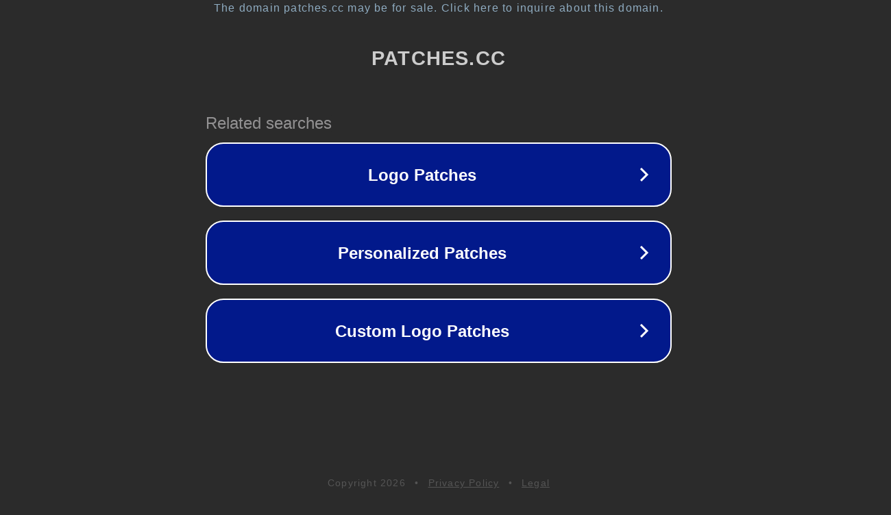

--- FILE ---
content_type: text/html; charset=utf-8
request_url: https://patches.cc/Sprueche---Slogan-Kommissar-Anti-Polizei-Motorrad-Rocker-Biker-kutte-Spruch-Aufnaeher-Patch/a41952246_u8786/
body_size: 1178
content:
<!doctype html>
<html data-adblockkey="MFwwDQYJKoZIhvcNAQEBBQADSwAwSAJBANDrp2lz7AOmADaN8tA50LsWcjLFyQFcb/P2Txc58oYOeILb3vBw7J6f4pamkAQVSQuqYsKx3YzdUHCvbVZvFUsCAwEAAQ==_tTvYzB7wQISXnYc4IrgWL5NbS45z14BbTAyR5MjB6eW07xVEBlYH8w+CglTOM8DHIxhAzNqf0Vtul96vBhAzTA==" lang="en" style="background: #2B2B2B;">
<head>
    <meta charset="utf-8">
    <meta name="viewport" content="width=device-width, initial-scale=1">
    <link rel="icon" href="[data-uri]">
    <link rel="preconnect" href="https://www.google.com" crossorigin>
</head>
<body>
<div id="target" style="opacity: 0"></div>
<script>window.park = "[base64]";</script>
<script src="/bHGEvHWzn.js"></script>
</body>
</html>
